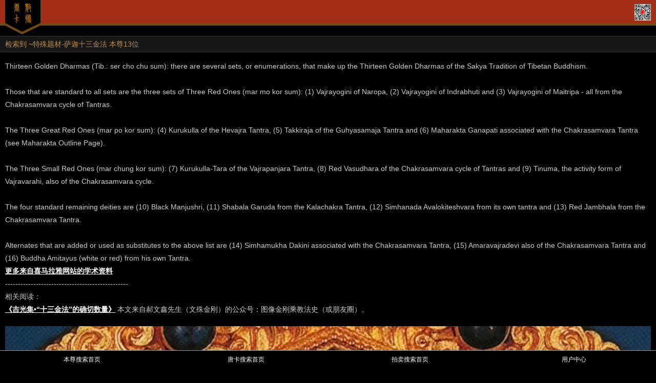

--- FILE ---
content_type: text/html; charset=utf-8
request_url: http://php.datathangka.com/thangka/public/index.php/Index/index/themelist/id/1339.html
body_size: 3321
content:
<!DOCTYPE html>
<html lang="en">
<head>
<meta charset="utf-8">
<meta http-equiv="X-UA-Compatible" content="IE=edge">
<meta name="viewport" content="width=device-width, initial-scale=1">
<meta name="viewport" content="initial-scale=1.0,user-scalable=no,minimum-scale=1.0,maximum-scale=1.0"/>
<meta name="description" content="">
<meta name="author" content="">
<title>数据唐卡</title>
<!-- Bootstrap core CSS -->
<link rel="stylesheet" href="/thangka/public/static/css/common.css" />
<link rel="stylesheet" href="/thangka/public/static/css/public.css" />
<!-- js -->
<script src="/thangka/public/static/js/jquery.1.9.1.js"></script>
<script src="/thangka/public/static/js/flexable1.0.0.js"></script>
<!-- HTML5 shim and Respond.js for IE8 support of HTML5 elements and media queries -->
<!--[if lt IE 9]>
  <script src="/thangka/public/static/js/ltie9/html5shiv.min.js"></script>
  <script src="/thangka/public/static/js/ltie9/respond.min.js"></script>
<![endif]-->
</head>
<script>
	$(document).ready(function(){
        share();
    });
</script>
<script src="http://res.wx.qq.com/open/js/jweixin-1.0.0.js"></script>
<script>
    function share(){
        var imgUrl = "http://php.datathangka.com/thangka/public/uploads/20180907/lzj006-2.jpg";
        var link = "";
        var title = '检索到 ~特殊题材-萨迦十三金法的唐卡本尊13种仪轨';
        var descContent = '数据唐卡-唐卡本尊';
        var shareTitle ='检索到 ~特殊题材-萨迦十三金法的唐卡本尊13种仪轨';
        wx.config({
            debug: false,
            appId: 'wxa94d22673e2cc5d5',
            timestamp: '1769483471',
            nonceStr: '9gLAX9pXI6tAk79e',
            signature: 'f4afd5cea2f4b2c7d85fc65995b0ec3dfd7eb6f7',
            jsApiList: [
				'checkJsApi',
				'onMenuShareTimeline',
				'onMenuShareAppMessage',
				'onMenuShareQQ',
				'onMenuShareWeibo',
				'onMenuShareQZone'
        ]});
        wx.ready(function(){
            //朋友圈
            wx.onMenuShareTimeline({
                title: shareTitle,
                link: link,
                imgUrl: imgUrl,
                trigger: function (res) {
                },
                success: function () {
                    // 用户确认分享后执行的回调函数
                    //self.location= link;
                },
                cancel: function () {
                    // 用户取消分享后执行的回调函数
                }
            });
            wx.onMenuShareAppMessage({
                title: shareTitle,
                link: link,
                desc: descContent,
                imgUrl: imgUrl,
                type: '', // 分享类型,music、video或link，不填默认为link
                dataUrl: '', // 如果type是music或video，则要提供数据链接，默认为空
                success: function () {
                    //self.location= link;
                },
                cancel: function () {
                }
            });
            wx.onMenuShareQQ({
                title: shareTitle,
                desc: descContent,
                link: link,
                imgUrl: imgUrl,

                success: function () {
                    //self.location= link;
                },
                cancel: function () {
                }
            });
            wx.onMenuShareWeibo({
                title: shareTitle,
                desc: descContent,
                link: link,
                imgUrl: imgUrl,
                success: function () {
                    //self.location= link;
                },
                cancel: function () {
                }
            });
        });
    }
</script>
<body>    	
	<section class="header">
		<section class="logo"><img width="" height="67px" src="/thangka/public/static/images/a1.jpg"></section>
		<section class="wxcode"><img width="100%" height="" src="/thangka/public/static/images/wxcode.jpg"></section>
	</section>
	<section class="tk_main_h2">检索到 ~特殊题材-萨迦十三金法 本尊13位</section>
	
	<section class="tk_main_content">
		<div class="detailwzbz">
				<div>
	Thirteen Golden Dharmas (Tib.: ser cho chu sum): there are several sets, or enumerations, that make up the Thirteen Golden Dharmas of the Sakya Tradition of Tibetan Buddhism.
</div>
<div>
	<br />
</div>
<div>
	Those that are standard to all sets are the three sets of Three Red Ones (mar mo kor sum): (1) Vajrayogini of Naropa, (2) Vajrayogini of Indrabhuti and (3) Vajrayogini of Maitripa - all from the Chakrasamvara cycle of Tantras.
</div>
<div>
	<br />
</div>
<div>
	The Three Great Red Ones (mar po kor sum): (4) Kurukulla of the Hevajra Tantra, (5) Takkiraja of the Guhyasamaja Tantra and (6) Maharakta Ganapati associated with the Chakrasamvara Tantra (see Maharakta Outline Page).
</div>
<div>
	<br />
</div>
<div>
	The Three Small Red Ones (mar chung kor sum): (7) Kurukulla-Tara of the Vajrapanjara Tantra, (8) Red Vasudhara of the Chakrasamvara cycle of Tantras and (9) Tinuma, the activity form of Vajravarahi, also of the Chakrasamvara cycle.
</div>
<div>
	<br />
</div>
<div>
	The four standard remaining deities are (10) Black Manjushri, (11) Shabala Garuda from the Kalachakra Tantra, (12) Simhanada Avalokiteshvara from its own tantra and (13) Red Jambhala from the Chakrasamvara Tantra.
</div>
<div>
	<br />
</div>
<div>
	Alternates that are added or used as substitutes to the above list are (14) Simhamukha Dakini associated with the Chakrasamvara Tantra, (15) Amaravajradevi also of the Chakrasamvara Tantra and (16) Buddha Amitayus (white or red) from his own Tantra.
</div>
<p>
	<a href="http://www.himalayanart.org/search/set.cfm?setID=925">更多来自喜马拉雅网站的学术资料</a> 
</p>
<p>
	------------------------------------------------
</p>
<p>
	相关阅读：
</p>
<p>
	<a href="https://mp.weixin.qq.com/s/v9Pk9eIKuK7pInz8yMXaGw" target="_blank">《吉光集•“十三金法”的确切数量》</a>&nbsp;本文来自郝文鑫先生（文殊金刚）的公众号：图像金刚乘教法史（或朋友圈）。
</p> 
		 </div>
	</section>

	<section class="tk_main" >
				<section class="tk_imgs">
			<a href="/thangka/public/index.php/Index/index/detail/id/11.html">
				<!--img src="http://www.datathangka.com/adminglrk/upload/201609251621576575.JPG" width="100%"-->
				<img src="http://php.datathangka.com/thangka/public/uploads/20180907/lzj006-2.jpg" onerror="this.src='http://php.datathangka.com/thangka/public/static/images/mrtp.jpg'" width="100%">
			</a>
			<section class="title">作明佛母</section>
		</section>
				<section class="tk_imgs">
			<a href="/thangka/public/index.php/Index/index/detail/id/61.html">
				<!--img src="http://www.datathangka.com/adminglrk/upload/201609251621576575.JPG" width="100%"-->
				<img src="http://php.datathangka.com/thangka/public/uploads/20180907/201609251653414771.jpg" onerror="this.src='http://php.datathangka.com/thangka/public/static/images/mrtp.jpg'" width="100%">
			</a>
			<section class="title">欲帝明王（双身 持钩套索）</section>
		</section>
				<section class="tk_imgs">
			<a href="/thangka/public/index.php/Index/index/detail/id/1429.html">
				<!--img src="http://www.datathangka.com/adminglrk/upload/201609251621576575.JPG" width="100%"-->
				<img src="http://php.datathangka.com/thangka/public/uploads/20180907/201609251659102133.jpg" onerror="this.src='http://php.datathangka.com/thangka/public/static/images/mrtp.jpg'" width="100%">
			</a>
			<section class="title">象鼻天（梅译师传承）</section>
		</section>
				<section class="tk_imgs">
			<a href="/thangka/public/index.php/Index/index/detail/id/1179.html">
				<!--img src="http://www.datathangka.com/adminglrk/upload/201609251621576575.JPG" width="100%"-->
				<img src="http://php.datathangka.com/thangka/public/uploads/20180907/lzj005-1.jpg" onerror="this.src='http://php.datathangka.com/thangka/public/static/images/mrtp.jpg'" width="100%">
			</a>
			<section class="title">那若空行母</section>
		</section>
				<section class="tk_imgs">
			<a href="/thangka/public/index.php/Index/index/detail/id/1180.html">
				<!--img src="http://www.datathangka.com/adminglrk/upload/201609251621576575.JPG" width="100%"-->
				<img src="http://php.datathangka.com/thangka/public/uploads/20180907/78.jpg" onerror="this.src='http://php.datathangka.com/thangka/public/static/images/mrtp.jpg'" width="100%">
			</a>
			<section class="title">弥扎空行母</section>
		</section>
				<section class="tk_imgs">
			<a href="/thangka/public/index.php/Index/index/detail/id/540.html">
				<!--img src="http://www.datathangka.com/adminglrk/upload/201609251621576575.JPG" width="100%"-->
				<img src="http://php.datathangka.com/thangka/public/uploads/20180907/131-1-40321.jpg" onerror="this.src='http://php.datathangka.com/thangka/public/static/images/mrtp.jpg'" width="100%">
			</a>
			<section class="title">狮吼观音</section>
		</section>
				<section class="tk_imgs">
			<a href="/thangka/public/index.php/Index/index/detail/id/562.html">
				<!--img src="http://www.datathangka.com/adminglrk/upload/201609251621576575.JPG" width="100%"-->
				<img src="http://php.datathangka.com/thangka/public/uploads/20180907/184-2-40374.jpg" onerror="this.src='http://php.datathangka.com/thangka/public/static/images/mrtp.jpg'" width="100%">
			</a>
			<section class="title">无死金刚母</section>
		</section>
				<section class="tk_imgs">
			<a href="/thangka/public/index.php/Index/index/detail/id/586.html">
				<!--img src="http://www.datathangka.com/adminglrk/upload/201609251621576575.JPG" width="100%"-->
				<img src="http://php.datathangka.com/thangka/public/uploads/20180907/207.jpg" onerror="this.src='http://php.datathangka.com/thangka/public/static/images/mrtp.jpg'" width="100%">
			</a>
			<section class="title">红财续佛母</section>
		</section>
				<section class="tk_imgs">
			<a href="/thangka/public/index.php/Index/index/detail/id/608.html">
				<!--img src="http://www.datathangka.com/adminglrk/upload/201609251621576575.JPG" width="100%"-->
				<img src="http://php.datathangka.com/thangka/public/uploads/20180907/230.jpg" onerror="this.src='http://php.datathangka.com/thangka/public/static/images/mrtp.jpg'" width="100%">
			</a>
			<section class="title">萨迦十三金法所传之杂色大鹏鸟</section>
		</section>
				<section class="tk_imgs">
			<a href="/thangka/public/index.php/Index/index/detail/id/610.html">
				<!--img src="http://www.datathangka.com/adminglrk/upload/201609251621576575.JPG" width="100%"-->
				<img src="http://php.datathangka.com/thangka/public/uploads/20180907/232-1-40422.jpg" onerror="this.src='http://php.datathangka.com/thangka/public/static/images/mrtp.jpg'" width="100%">
			</a>
			<section class="title">黑文殊（金刚坐姿）</section>
		</section>
				<section class="tk_imgs">
			<a href="/thangka/public/index.php/Index/index/detail/id/675.html">
				<!--img src="http://www.datathangka.com/adminglrk/upload/201609251621576575.JPG" width="100%"-->
				<img src="http://php.datathangka.com/thangka/public/uploads/20180907/319-1-40509.jpg" onerror="this.src='http://php.datathangka.com/thangka/public/static/images/mrtp.jpg'" width="100%">
			</a>
			<section class="title">萨迦传承之延寿红财神</section>
		</section>
				<section class="tk_imgs">
			<a href="/thangka/public/index.php/Index/index/detail/id/499.html">
				<!--img src="http://www.datathangka.com/adminglrk/upload/201609251621576575.JPG" width="100%"-->
				<img src="http://php.datathangka.com/thangka/public/uploads/20180907/lzj002-2.jpg" onerror="this.src='http://php.datathangka.com/thangka/public/static/images/mrtp.jpg'" width="100%">
			</a>
			<section class="title">金刚亥母（Indrabhuti 传承）</section>
		</section>
				<section class="tk_imgs">
			<a href="/thangka/public/index.php/Index/index/detail/id/1776.html">
				<!--img src="http://www.datathangka.com/adminglrk/upload/201609251621576575.JPG" width="100%"-->
				<img src="http://php.datathangka.com/thangka/public/uploads/20180907/Har1333-1-89902.jpg" onerror="this.src='http://php.datathangka.com/thangka/public/static/images/mrtp.jpg'" width="100%">
			</a>
			<section class="title">帝鲁玛空行母（踏人）</section>
		</section>
			</section>
	
	<section class="tk_main_h3">相关主题</section>
	
	<section class="icp">沪ICP备16039999号-1<script type="text/javascript" src="https://v1.cnzz.com/z_stat.php?id=1279667521&web_id=1279667521"></script></section>
	<section class="footer"><a href="/thangka/public/index.php/index/index/index.html">本尊搜索首页</a><a href="/thangka/public/index.php/Index/index/tangka.html">唐卡搜索首页</a><a href="/thangka/public/index.php/index/index/auction.html">拍卖搜索首页</a><a href="/thangka/public/index.php/Index/usere/userinfo.html">用户中心</a></section> 
</body>
</html>
<script>
	
</script>
